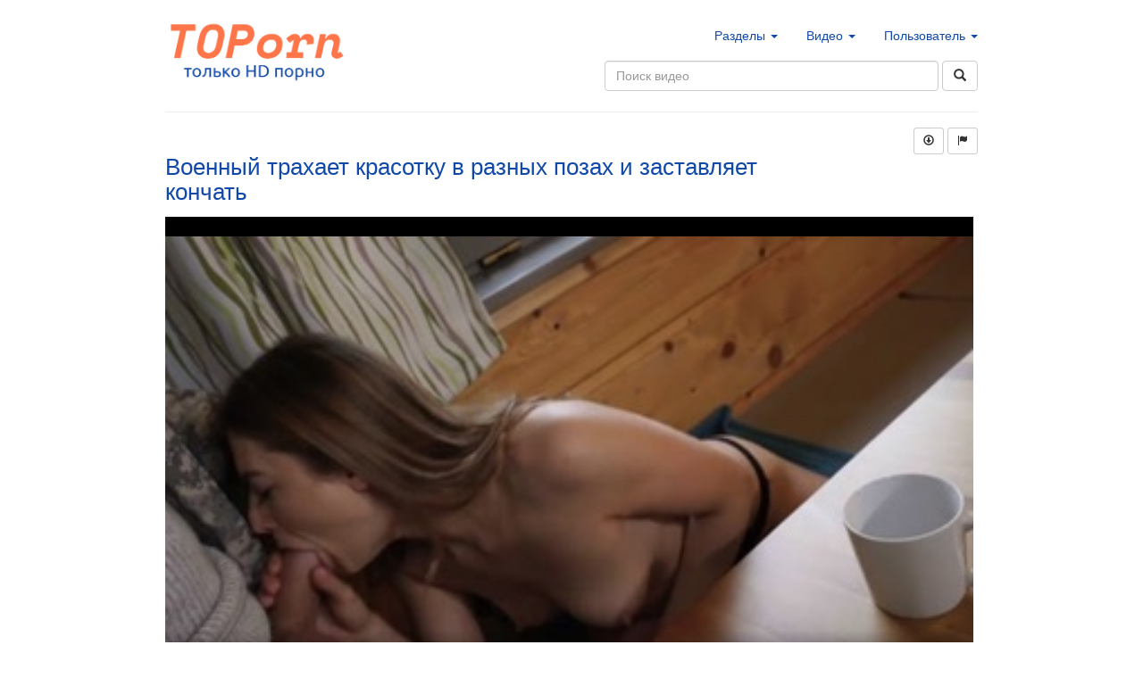

--- FILE ---
content_type: text/html; charset=utf-8
request_url: https://m.pornlomka.com/8462/
body_size: 10374
content:

<!doctype html>
<html prefix="og: http://ogp.me/ns#
              video: http://ogp.me/ns/video#
              ya: http://webmaster.yandex.ru/vocabularies/">
  <head>
    <title>Военный трахает красотку в разных позах и заставляет кончать</title>

    <meta name="yandex-verification" content="9a9122a8e7e5fb95" />
<meta name="yandex-verification" content="18dbb6e6cbfd8f5c" />
<meta name="yandex-verification" content="92706e4bfebe9109" />
<meta name="yandex-verification" content="03f015a58b38bee4" />
<meta name="google-site-verification" content="6Mv9k2TUmxOMrdIb_hqMXzqXx0xyZ6IotA_FkVdSa4s" />
<meta name="yandex-verification" content="10196dd3b838128b" />
<meta name="clckd" content="3c5f1da825ee44bd609bcd5c7d5795b1" />
<meta name="clickaine-site-verification" content="fc9220f7c14a35bc688430d5ec4199ec57e001b06f9c234aa3e49bb07fee93fcf28e9541021ebf14f8fd5cb621ce70c5e662a68d2ce915ffe123a4c9b25ec7c2">
<meta name="bm-site-verification" content="g5IJWXSxucfCZMPYtcNkix_Qh_IasYSBnTvUbe02" />

    <!-- Latest compiled and minified CSS -->
    <link rel="stylesheet" href="https://maxcdn.bootstrapcdn.com/bootstrap/3.3.5/css/bootstrap.min.css" integrity="sha512-dTfge/zgoMYpP7QbHy4gWMEGsbsdZeCXz7irItjcC3sPUFtf0kuFbDz/ixG7ArTxmDjLXDmezHubeNikyKGVyQ==" crossorigin="anonymous">		
      <meta name="viewport" content="width=device-width, initial-scale=1.0">
	<link href="/static/porno-lomka.com/img/icon-toporn.png?d=2" rel='shortcut icon'/>
	<script src="/static/porno-lomka.com/js/jquery-3.3.1.min.js"></script>
	
	<link rel="alternate" type="application/rss+xml"
	      href="https://toporn.video/rss/" title="Новое видео">
	  
	  <link href="/static/porno-lomka.com/css/main.css?8" rel="stylesheet" media="screen">

	    

    <link rel="canonical" href="https://m.pornlomka.com/8462/"/>
	
    <meta property="og:title" content="Военный трахает красотку в разных позах и заставляет кончать [женский оргазм, вагинал, кончила, кончает, минет]"/>
    <meta property="og:image" content="https://cdn2.toporn.pornvidcdn.top/20/05/06/8462-032.jpg"/>

    <meta property="og:url" content="https://toporn.video/8462/"/>
    <meta property="og:site_name" content="toporn.video: HD порно"/>
    <meta property="og:type" content="video.other"/>
    <meta content="application/x-shockwave-flash" name="og:video:type"/>
    <meta property="og:video" content="https://toporn.top/8462/?d=toporn" /> 

    <script type="text/javascript" src="//vk.com/js/api/openapi.js?93"></script>

    <script src="/static/porno-lomka.com/js/utils.js"></script>

    <meta name="description" content="Рекомендуем порно видео — &#x27;Военный трахает красотку в разных позах и заставляет кончать …&#x27; на m.pornlomka.com. Категории - Минет, Брюнетки, трахает, трах, ргазм  . HD качество записи. ️">
    <meta property="og:description" content="Рекомендуем порно видео — &#x27;Военный трахает красотку в разных позах и заставляет кончать …&#x27; на m.pornlomka.com. Категории - Минет, Брюнетки, трахает, трах, ргазм  . HD качество записи. ️">
    <meta property="ya:ovs:adult" content="true" />
    <meta property="ya:ovs:upload_date" content="2020-06-18T00:20:17.386653" />
    <meta property="video:duration" content="855" />
    <meta property="og:duration" content="855" />

	
		<meta property="ya:ovs:quality" content="HD" />
	

	<meta property="ya:ovs:likes" content="0"/>
	<meta property="ya:ovs:dislikes" content="0"/>
	<meta property="ya:ovs:views_total" content="125"/>
	

    <meta property="ya:ovs:allow_embed" content="true" />
    <meta property="ya:ovs:poster" content="https://cdn2.toporn.pornvidcdn.top/20/05/06/8462-032.jpg" />
    <meta property="ya:ovs:content_url" content="https://cdn2.toporn.pornvidcdn.top/20/05/06/8462.mp4" />
    <meta property="ya:ovs:content_url:public" content="true" />

    <meta property="ya:ovs:embed_url" content='https://toporn.top/8462/?d=toporn' />

	
		<meta property="video:tag" content="Брюнетки"/>
	
		<meta property="video:tag" content="Минет"/>
	

	<script type="application/ld+json">
		{
		"@context": "http://schema.org",
		"@type": "VideoObject",
		"name": "Военный трахает красотку в разных позах и заставляет кончать [женский оргазм, вагинал, кончила, кончает, минет]",
		"description": "None",
		"thumbnailUrl": "https://cdn2.toporn.pornvidcdn.top/20/05/06/8462-032.jpg",
		"uploadDate": "2020-06-18T00:20:17.386653",
		"duration": "PT14M15S",
		"contentUrl": "https://cdn2.toporn.pornvidcdn.top/20/05/06/8462.mp4",
		"embedUrl": "https://toporn.top/8462/?d=toporn",
		"interactionCount": "125"
		}
	</script>

	


  
	    
	    <script>
	      $(document).ready(function() {
	      $("#sub-related").load("/get_related_videos/8462/", function( response, status, xhr ) {
	      if ( status == "error" ) {
	      var msg = "Sorry but there was an error: ";
	      $( "#sub-related" ).html("Ошибка загрузки похожих видео");
	      }
	      });
	      
	      $('#description_more').click(function(){
	      $('#description_more').hide()
	      $('#video_description').css('height','auto');
	      });
	      $('#embed_btn').click(function(){
	      $('#embed_code').toggle()
	      });
	      });
	    </script>
	    
	    
	    
	    <script src="/static/porno-lomka.com/js/utils.js?v=3"></script>
	  </head>
	  <body>
	    <!--<h2>Подборка порно видео в HD качестве</h2>
<p>Всё больше пользователей рунета начинают смотреть порно видео с мобильного телефона.
Поэтому дизайн сайта отлично смотрится на любых устройствах(мобильных, десктопах, телевизорах) и любых браузерах(Crome, Яндекс.Браузер и др).</p>

<p>Контент сайта приятно удивит любого искушённого пользователя порно туба. Ведь смотреть HD порно приятно развернув видео на весь экран, при этом картинка будет всегда оставаться красивой и четкой.</p>

<p>Поддержка htttps может гарантировать, что все ваши персональные данные останутся в секрете.</p>

<p>Приятного просмотра!</p>

<p>Хотелось бы добавить, что все сцены является постановочными и сняты профессиональными порно актерами. Если ваш возраст не достиг 18 лет, вам строго настрого запрещено посещать данный сайт.</p>-->
	    <div class="container-narrow" id="content">
	      <div class="masthead row">
		<div class="pull-left col-sm-4 col-md-4">
		  <a class="brand" href="/"><img src="/static/porno-lomka.com/img/logo_toporn.png" width="200" alt="toporn.video"></a>
		</div>
		<div class="pull-right col-sm-8 col-md-8 pr0 col-xs-12">
		  <ul class="nav nav-pills pull-right">
		    <li class="dropdown" >
		      <a id="drop0" class="dropdown-toggle" data-toggle="dropdown" role="button" aria-haspopup="true" aria-expanded="false" href="#">Разделы <b class="caret"></b></a>
		      <ul id="menu0" class="dropdown-menu" aria-labelledby="drop0" role="menu">
			
			
			<li>
			  <a href="/cat/%D0%90%D0%B7%D0%B8%D0%B0%D1%82%D0%BA%D0%B8/"><div class="glyphicon glyphicon-tag"></div>&nbsp; Азиатки </a>
			</li>
			
			<li>
			  <a href="/cat/%D0%90%D0%BD%D0%B0%D0%BB/"><div class="glyphicon glyphicon-tag"></div>&nbsp; Анал </a>
			</li>
			
			<li>
			  <a href="/cat/%D0%91%D0%B4%D1%81%D0%BC/"><div class="glyphicon glyphicon-tag"></div>&nbsp; Бдсм </a>
			</li>
			
			<li>
			  <a href="/cat/%D0%91%D0%BB%D0%BE%D0%BD%D0%B4%D0%B8%D0%BD%D0%BA%D0%B8/"><div class="glyphicon glyphicon-tag"></div>&nbsp; Блондинки </a>
			</li>
			
			<li>
			  <a href="/cat/%D0%91%D0%BE%D0%BB%D1%8C%D1%88%D0%B0%D1%8F%20%D0%96%D0%BE%D0%BF%D0%B0/"><div class="glyphicon glyphicon-tag"></div>&nbsp; Большая Жопа </a>
			</li>
			
			<li>
			  <a href="/cat/%D0%91%D0%BE%D0%BB%D1%8C%D1%88%D0%B8%D0%B5%20%D0%A1%D0%B8%D1%81%D1%8C%D0%BA%D0%B8/"><div class="glyphicon glyphicon-tag"></div>&nbsp; Большие Сиськи </a>
			</li>
			
			<li>
			  <a href="/cat/%D0%91%D0%BE%D0%BB%D1%8C%D1%88%D0%BE%D0%B9%20%D0%A7%D0%BB%D0%B5%D0%BD/"><div class="glyphicon glyphicon-tag"></div>&nbsp; Большой Член </a>
			</li>
			
			<li>
			  <a href="/cat/%D0%91%D1%80%D1%8E%D0%BD%D0%B5%D1%82%D0%BA%D0%B8/"><div class="glyphicon glyphicon-tag"></div>&nbsp; Брюнетки </a>
			</li>
			
			<li>
			  <a href="/cat/%D0%92%20%D0%A7%D1%83%D0%BB%D0%BA%D0%B0%D1%85/"><div class="glyphicon glyphicon-tag"></div>&nbsp; В Чулках </a>
			</li>
			
			<li>
			  <a href="/cat/%D0%92%D0%B5%D0%B1%D0%BA%D0%B0%D0%BC%D0%B5%D1%80%D1%8B/"><div class="glyphicon glyphicon-tag"></div>&nbsp; Вебкамеры </a>
			</li>
			
			<li>
			  <a href="/cat/%D0%93%D1%80%D1%83%D0%BF%D0%BF%D0%BE%D0%B2%D1%83%D1%85%D0%B0/"><div class="glyphicon glyphicon-tag"></div>&nbsp; Групповуха </a>
			</li>
			
			<li>
			  <a href="/cat/%D0%94%D0%BE%D0%BC%D0%B0%D1%88%D0%BD%D0%B5%D0%B5/"><div class="glyphicon glyphicon-tag"></div>&nbsp; Домашнее </a>
			</li>
			
			<li>
			  <a href="/cat/%D0%96%D0%B6%D0%BC/"><div class="glyphicon glyphicon-tag"></div>&nbsp; Жжм </a>
			</li>
			
			<li>
			  <a href="/cat/%D0%96%D0%BE%D0%BF%D0%B0/"><div class="glyphicon glyphicon-tag"></div>&nbsp; Жопа </a>
			</li>
			
			<li>
			  <a href="/cat/%D0%97%D1%80%D0%B5%D0%BB%D1%8B%D0%B5/"><div class="glyphicon glyphicon-tag"></div>&nbsp; Зрелые </a>
			</li>
			
			<li>
			  <a href="/cat/%D0%9A%D0%BE%D0%BD%D1%87%D0%B8%D0%BB%D0%B8%20%D0%92%D0%BD%D1%83%D1%82%D1%80%D1%8C/"><div class="glyphicon glyphicon-tag"></div>&nbsp; Кончили Внутрь </a>
			</li>
			
			<li>
			  <a href="/cat/%D0%9A%D1%80%D0%B0%D1%81%D0%BE%D1%82%D0%BA%D0%B8/"><div class="glyphicon glyphicon-tag"></div>&nbsp; Красотки </a>
			</li>
			
			<li>
			  <a href="/cat/%D0%9A%D1%80%D1%83%D0%BF%D0%BD%D1%8B%D0%BC%20%D0%9F%D0%BB%D0%B0%D0%BD%D0%BE%D0%BC/"><div class="glyphicon glyphicon-tag"></div>&nbsp; Крупным Планом </a>
			</li>
			
			<li>
			  <a href="/cat/%D0%9B%D0%B0%D1%82%D0%B8%D0%BD%D0%BA%D0%B8/"><div class="glyphicon glyphicon-tag"></div>&nbsp; Латинки </a>
			</li>
			
			<li>
			  <a href="/cat/%D0%9B%D0%B5%D1%81%D0%B1%D0%B8%D1%8F%D0%BD%D0%BA%D0%B8/"><div class="glyphicon glyphicon-tag"></div>&nbsp; Лесбиянки </a>
			</li>
			
			<li>
			  <a href="/cat/%D0%9B%D1%8E%D0%B1%D0%B8%D1%82%D0%B5%D0%BB%D1%8C%D1%81%D0%BA%D0%BE%D0%B5/"><div class="glyphicon glyphicon-tag"></div>&nbsp; Любительское </a>
			</li>
			
			<li>
			  <a href="/cat/%D0%9C%D0%B0%D0%BC%D0%BA%D0%B8/"><div class="glyphicon glyphicon-tag"></div>&nbsp; Мамки </a>
			</li>
			
			<li>
			  <a href="/cat/%D0%9C%D0%B0%D1%81%D1%82%D1%83%D1%80%D0%B1%D0%B0%D1%86%D0%B8%D1%8F/"><div class="glyphicon glyphicon-tag"></div>&nbsp; Мастурбация </a>
			</li>
			
			<li>
			  <a href="/cat/%D0%9C%D0%B5%D0%B6%D1%80%D0%B0%D1%81%D1%81%D0%BE%D0%B2%D1%8B%D0%B9/"><div class="glyphicon glyphicon-tag"></div>&nbsp; Межрассовый </a>
			</li>
			
			<li>
			  <a href="/cat/%D0%9C%D0%B8%D0%BD%D0%B5%D1%82/"><div class="glyphicon glyphicon-tag"></div>&nbsp; Минет </a>
			</li>
			
			<li>
			  <a href="/cat/%D0%9C%D0%BE%D0%BB%D0%BE%D0%B4%D0%B5%D0%B6%D1%8C%20(18+)/"><div class="glyphicon glyphicon-tag"></div>&nbsp; Молодежь (18+) </a>
			</li>
			
			<li>
			  <a href="/cat/%D0%9D%D0%B0%20%D0%9F%D1%80%D0%B8%D1%80%D0%BE%D0%B4%D0%B5/"><div class="glyphicon glyphicon-tag"></div>&nbsp; На Природе </a>
			</li>
			
			<li>
			  <a href="/cat/%D0%9D%D0%B0%D0%B5%D0%B7%D0%B4%D0%BD%D0%B8%D1%86%D0%B0/"><div class="glyphicon glyphicon-tag"></div>&nbsp; Наездница </a>
			</li>
			
			<li>
			  <a href="/cat/%D0%9E%D1%82%20%D0%9F%D0%B5%D1%80%D0%B2%D0%BE%D0%B3%D0%BE%20%D0%9B%D0%B8%D1%86%D0%B0/"><div class="glyphicon glyphicon-tag"></div>&nbsp; От Первого Лица </a>
			</li>
			
			<li>
			  <a href="/cat/%D0%A0%D0%B0%D0%BA%D0%BE%D0%BC/"><div class="glyphicon glyphicon-tag"></div>&nbsp; Раком </a>
			</li>
			
			<li>
			  <a href="/cat/%D0%A0%D1%8B%D0%B6%D0%B8%D0%B5/"><div class="glyphicon glyphicon-tag"></div>&nbsp; Рыжие </a>
			</li>
			
			<li>
			  <a href="/cat/%D0%A1%D0%B5%D0%BA%D1%81%20%D0%92%D1%82%D1%80%D0%BE%D0%B5%D0%BC/"><div class="glyphicon glyphicon-tag"></div>&nbsp; Секс Втроем </a>
			</li>
			
			<li>
			  <a href="/cat/%D0%A1%D0%BE%D0%BB%D0%BE/"><div class="glyphicon glyphicon-tag"></div>&nbsp; Соло </a>
			</li>
			
			<li>
			  <a href="/cat/%D0%A1%D0%BF%D0%B5%D1%80%D0%BC%D0%B0%20%D0%9D%D0%B0%20%D0%9B%D0%B8%D1%86%D0%B5/"><div class="glyphicon glyphicon-tag"></div>&nbsp; Сперма На Лице </a>
			</li>
			
			<li>
			  <a href="/cat/%D0%A2%D0%BE%D0%BB%D1%81%D1%82%D1%83%D1%88%D0%BA%D0%B8/"><div class="glyphicon glyphicon-tag"></div>&nbsp; Толстушки </a>
			</li>
			
			<li>
			  <a href="/cat/%D0%A5%D1%83%D0%B4%D1%8B%D0%B5/"><div class="glyphicon glyphicon-tag"></div>&nbsp; Худые </a>
			</li>
			
			<li>
			  <a href="/cat/%D0%A7%D0%B5%D1%80%D0%BD%D1%8B%D0%B5/"><div class="glyphicon glyphicon-tag"></div>&nbsp; Черные </a>
			</li>
			
			<li role="presentation" class="divider"></li>

			<li>
			  <a href="/categories/"><div class="glyphicon glyphicon-tag"></div>&nbsp; Все разделы </a>
			</li>

		      </ul>
		    </li>

		    <li class="dropdown">
		      <a data-toggle="dropdown" href="#">Видео <b class="caret"></b></a>
		      <ul id="menu1" class="dropdown-menu" aria-labelledby="drop1" role="menu">
			<li class="" role="presentation">
			  <a href="/best/"><div class="glyphicon glyphicon-star"></div>&nbsp; Лучшие </a>
			</li>
			<li class="" role="presentation">
			  <a href="/new/"><div class="glyphicon glyphicon-fire"></div>&nbsp; Новые </a>
			</li>



			<li role="presentation" class="divider"></li>
			

		      </ul>
		    </li>
		    <li class="dropdown">
		      <a data-toggle="dropdown" href="#">Пользователь <b class="caret"></b></a>
		      <ul id="menu2" class="dropdown-menu" aria-labelledby="drop2" role="menu">
			
			<li role="presentation">
			  <a href="/user/login/"><div class="glyphicon glyphicon-log-in pull-left"></div>&nbsp; Вход </a>
			</li>
			
		      </ul>
		    </li>
		  </ul>
		</div>
		<div class="pull-right col-sm-6 col-md-6 pr0 col-xs-11">
		  <form class="navbar-form pull-right" action="/search/">
		    <input class="search-query form-control" placeholder="Поиск видео" name="q" type="text" >
		      <button type="submit" class="btn btn-default">
<span class="glyphicon glyphicon-search"></span>
</button>

</form>
</div>
</div>
<hr>
  <div class="jumbotron1">
    

    
		



	<link rel="stylesheet" type="text/css" href="/static/porno-lomka.com/css/video-js.min.css">
	<link rel="stylesheet" type="text/css" href="/static/porno-lomka.com/css/video.css?2">
	<link rel="stylesheet" type="text/css" href="/static/porno-lomka.com/css/videojs.thumbnails.css?9">

	<script src="/static/porno-lomka.com/js/jquery.form.min.js"></script>
	<script src="/static/porno-lomka.com/js/utils.js?13"></script>

	<script>
	 $(document).ready(function() {


		 var options = {
			 url:'/user/add/playlist/',
			 type:'post',
			 dataType: 'json',
			 success: showResponse
		 }
		 
		 $("#add_playlist").ajaxForm(options);
		 
		 function fill_playlist(){
			 $('#add-list-inner').html('');
			 $('#result').show();
			 $.get('/user/get/playlists/?is_js=1', function(data) {
				 $.each(data, function(k, v){
					 $('#add-list-inner').append("<span id='pl-8462-"+v[0]+"'><div class='playlist-item' onclick='add_video("+v[0]+");'>"+v[1]+" ("+v[2]+")</div></span>"); 
				 });

			 });
		 }  
		 
		 function showResponse(responseText, statusText, xhr, $form)  {
			 if (responseText['error'] == 0){
				 $('#result').html('Плейлист сохранен.');  
				 $('#result').removeClass('alert-danger');
				 $('#result').addClass('alert-success');
				 fill_playlist();
			 } else {
				 $('#result').addClass('alert-danger');
				 $('#result').removeClass('alert-success');
				 $('#result').html('Ошибка: ' + responseText['error']);  
			 }
		 }

		 var playlist_opened = false;
		 $("#flag").click(function() {
			 $('#report').toggle();
			 
		 });

		 $('#add-playlist').click(function(){
			 $('#add-list').toggle();
			 $('#b-plus').toggle();
			 $('#b-minus').toggle();
			 if ($('#add-list-inner').html() == ''){
				 fill_playlist();
			 }
		 });

		 function vote(v){
			 $('#rate-value').html('<img src="/static/porno-lomka.com/images/progress_bar.gif" width="40px" />');
			 $.get('/user/actions/vote/8462/?v='+v, function(data) {
				 if (data['success'] == 1) {
					 $('#rate-value').html(data['result']);
				 } else {
					 $('#rate-value').html('Ошибка: ' + data['error']);
				 }
			 });
		 }
		 $('#vote-up').click(function(){
			 vote(1);
		 });
		 $('#vote-down').click(function(){
			 vote(0);
		 });

		 $('#download_b').click(function(){
			 
			 alert('Для скачивания видео необходимо зарегистрироваться.');

			 
		 });

		 $('.report').click(function(){
			 $.get('/user/actions/report/8462/', function(data) {
				 if (data['error'] != 0) {
					 $('#report').addClass('alert-danger');
					 $('#report').removeClass('alert-success');
					 $('#report').html('Ошибка: ' + data['error']);  
				 } else {

					 $('#report').addClass('alert-success');
					 $('#report').removeClass('alert-danger');
					 $('#report').html('Спасибо за сообщение!');
				 }
				 setTimeout(function() {
					 $("#report").hide();
				 }, 3500);
				 
			 });
		 });

		 
	 });

	 function remove_video(pl){
		 $.get('/user/remove/video/8462/?pl='+pl+'', function(data) {
			 if (data['error'] != 0) {
				 $('#result').addClass('alert-danger');
				 $('#result').removeClass('alert-success');
				 $('#result').html('Ошибка: ' + data['error']);  
			 } else {
				 $('#pl-8462-'+pl).html("<div class='playlist-item' onclick='add_video("+pl+");'> "+data['name']+" ("+data['count']+")</div>");
				 $('#result').addClass('alert-success');
				 $('#result').removeClass('alert-danger');
				 $('#result').html('Удалено.');
			 }
			 $('#result').show();
			 setTimeout(function() {
				 $("#result").hide();
			 }, 3000);

		 });
	 }
	 function add_video(pl){
		 $.get('/user/add/video/8462/?pl='+pl+'', function(data) {
			 if (data['error'] != 0) {
				 $('#result').addClass('alert-danger');
				 $('#result').removeClass('alert-success');
				 $('#result').html('Ошибка: ' + data['error']);  
				 $('#pl-8462-'+pl).html("<div class='playlist-item green' onclick='remove_video("+pl+");'> "+data['name']+" ✓ ("+data['count']+")</div>");
			 } else {
				 $('#pl-8462-'+pl).html("<div class='playlist-item green' onclick='remove_video("+pl+");'> "+data['name']+" ✓ ("+data['count']+")</div>");
				 $('#result').addClass('alert-success');
				 $('#result').removeClass('alert-danger');
				 $('#result').html('Добавлено.');
			 }
			 $('#result').show();
			 setTimeout(function() {
				 $("#result").hide();
			 }, 3000);

		 });
	 }
	</script>

	<div class="pull-right col-sm-3 col-xs-12" id="resize-buttons">
		<button title="Скачать видео" type="button" class="btn btn-default btn-sm myaction" id="download_b">
			<span class="glyphicon glyphicon-download"></span>
		</button>
		<div id="download_div" style="display:none;">
			
		</div>

		<button title="Отметить" type="button" class="btn btn-default btn-sm myaction" id="flag">
			<span class="glyphicon glyphicon-flag"></span>
		</button>
		<div id="report" style="display:none;">

			<div style="width:100%; font-size:16px; padding-top:20px;">Пожаловаться на видео:</div> <br />
			<button type="button" class="btn btn-default btn-sm report">
				Не порно
			</button>
			<button type="button" class="btn btn-default btn-sm report">
				Жесть
			</button>
			<button type="button" class="btn btn-default btn-sm report">
				Геи
			</button>
			<div style="text-align:right; width:100%; padding-top:20px;">
				<button type="button" class="btn btn-xs" onclick="$('#report').hide();"> 
					<span class="glyphicon glyphicon-remove"></span>
				</button>
			</div>

		</div>
	</div>

	<div clas="col-sm-12" itemscope itemtype="http://schema.org/VideoObject">
		<div class="col-sm-12 col-sm-12 video-title">
			<a itemprop="url" href="https://m.pornlomka.com/8462/"><h1 itemprop="name">Военный трахает красотку в разных позах и заставляет кончать</h1></a>
		</div>
		<meta itemprop="duration" content="PT14M15S">
		<meta itemprop="isFamilyFriendly" content="false">
		<link itemprop="embedUrl" href="https://toporn.top/8462/?d=toporn">
		<span itemprop="uploadDate" style="display:none;">2020-06-18T00:20:17.386653</span>
		
		<div class="lead pull-left" id="video">
			<div class="lead pull-left" id="video_container" style="position:relative;"> 

				<video  class="video-js vjs-default-skin" data-setup="{}" id="player_a" poster="https://cdn2.toporn.pornvidcdn.top/20/05/06/8462-032.jpg" title="Военный трахает красотку в разных позах и заставляет кончать [женский оргазм, вагинал, кончила, кончает, минет]" width="100%" height="100%" controls preload="none">
					<source src="https://cdn2.toporn.pornvidcdn.top/20/05/06/8462.mp4" type="video/mp4" />
				</video>

				<span itemprop="thumbnail" itemscope itemtype="http://schema.org/ImageObject" style="display:none;"> 
					<img itemprop="contentUrl" src="https://cdn2.toporn.pornvidcdn.top/20/05/06/8462-032.jpg">
					<meta itemprop="width" content="320">
					<meta itemprop="height" content="240">
				</span>
			</div>
			<div class="pull-left w100" id="video_info">
				<div class="pull-left video_info_sub col-sm-2 col-md-2" style="width: 200px;">
					Просмотров <b>125</b><br> 
					Добавлено: <b>5 лет назад</b>

				</div>
				<div class="pull-left video_info_sub col-sm-3 col-md-3 text-center hidden-sm">
					<span id="embed_btn" class="btn pull-right btn-default btn-xs">Встроить видео</span>
				</div>

				<div class="pull-right col-sm-4 col-md-4 like_links" title="Рейтинг">

					<button title="Возбуждет" type="button" class="btn btn-default btn-sm myaction" id="vote-up">
						<span class="glyphicon glyphicon-thumbs-up"></span>
					</button>
					<span id="rate-value" title="Из 0 голосов">0</span>%
					<button title="Не возбуждает" type="button" class="btn btn-default btn-sm myaction" id="vote-down">
						<span class="glyphicon glyphicon-thumbs-down"></span>
					</button>

				</div>
			</div>

			<div class="pull-left w100">
				<div class="pull-left well" id="embed_code">
					Добавьте следующий код на свою страницу, чтобы встроить это видео: <br>
					&lt;iframe src="https://toporn.top/8462/?d=toporn" width="650" height="405" frameborder="0"&gt;&lt;/iframe&gt; 
					&lt;br /&gt; <br> &lt;a href="https://toporn.video//8462/"&gt;Военный трахает красотку в разных позах и заставляет кончать [женский оргазм, вагинал, кончила, кончает, минет]&lt;/a&gt;
				</div>
			</div>

			<div itemprop="description" class="pull-left w100" id="video_description" "style="height:auto;">
				<p>None</p>

				

				<div class="pull-left w100" >
					<p>
						<b>Категории:</b>
						
							<a href="/cat/%D0%91%D1%80%D1%8E%D0%BD%D0%B5%D1%82%D0%BA%D0%B8/">Брюнетки</a>, 
						
							<a href="/cat/%D0%9C%D0%B8%D0%BD%D0%B5%D1%82/">Минет</a>
						
					</p>

					<p> 
						<b>Тэги:</b>
						
							<a href="/search/?q=трахает">трахает</a>, 
						
							<a href="/search/?q=трах">трах</a>, 
						
							<a href="/search/?q=ргазм">ргазм</a>, 
						
							<a href="/search/?q=позах">позах</a>, 
						
							<a href="/search/?q=оргазм">оргазм</a>, 
						
							<a href="/search/?q=минет">минет</a>, 
						
							<a href="/search/?q=мине">мине</a>, 
						
							<a href="/search/?q=кончила">кончила</a>, 
						
							<a href="/search/?q=кончил">кончил</a>, 
						
							<a href="/search/?q=кончает">кончает</a>, 
						
							<a href="/search/?q=конча">конча</a>, 
						
							<a href="/search/?q=женский оргазм">женский оргазм</a>, 
						
							<a href="/search/?q=в разных позах">в разных позах</a>, 
						
							<a href="/search/?q=Оргазм">Оргазм</a>, 
						
							<a href="/search/?q=Минет">Минет</a>
						

					</p>
				</div>

			</div>
			
			
		
		<div id="preloader">
</div>
    <script>
    function video_init(){ //ads=false){
        console.log('VIDEO INIT!!!');
        options = {
            controlBar: {
                children: [
                    'playToggle',
                    'volumePanel',
                    'progressControl',
                    //'qualitySelector',
                    'fullscreenToggle',
                ],
            },
            language: 'ru',
            liveui: false
        }
         
        var Vplayer = videojs('player_a', options);
        
        
        
        
        

        if (detectmob() == false){
    //console.log('Desktop');
    // images preloader, for faster thumbs appearing
    $("img.preload-img").removeAttr("src");

    $.ajax({
	url:'/services/get-video-images/8462',
	cache:true,
	method:"GET",
	dataType: "json"
    })
	.done(function( data ) {
	    var loaded_images = data;
	    var vp_options = {};

	    for (i in data.images){
		im =  data.images[i];
		// var img = document.createElement("img");
		// img.height = 1;
		// img.width = 1;
		// if (im['is_thumb'] == true){
		//     img.src = 'https://cdn2.toporn.pornvidcdn.top/' + im['screenshot'] +'-thumb.webp';
		// } else {
		//     img.src = 'https://cdn2.toporn.pornvidcdn.top/' + im['screenshot'];
		// }
		// var src = document.getElementById("preloader");
		// src.appendChild(img);

		t = (im['order'] - 1) * 5;
		if (im['is_thumb'] == true){
		    s_url = 'https://cdn2.toporn.pornvidcdn.top/' + im['screenshot'] +'-thumb.jpg';
		} else {
		    s_url = 'https://cdn2.toporn.pornvidcdn.top/' + im['screenshot'];
		}
		vp_options[t] = {src:s_url, width:'120px'};

	    }
	    var time_markers = {};
	    
	    console.log(time_markers);
	    Vplayer.thumbnails(vp_options, time_markers);

	})
	.fail(function(jq, status) {
	    console.log( "ajax error" +status );
	    console.log(jq);
	});
}



Vplayer.on("ready", function() {
    var vol = egetCookie("player-volume");
    var muted = egetCookie("player-muted");
    if (vol){
	Vplayer.volume(vol);
    }
    if (muted == 'true'){
	Vplayer.muted(true);
    } else {
	Vplayer.muted(false);
    }
    
    
    const urlParams = new URLSearchParams(location.search);
    for (const [key, value] of urlParams) {
	if (key == 'start'){
	    Vplayer.currentTime(value); // set marker time
	}
    }
    

});

Vplayer.on("volumechange", function() {
    esetCookie('player-volume', Vplayer.volume(), 24);
    if (Vplayer.muted()){
	esetCookie('player-muted', true, 24);
    } else {
	esetCookie('player-muted', false, 24);
    }
});

var last_pos  = Vplayer.currentTime();
function send_pos_info(){
    var pos = Math.round(Vplayer.currentTime());
    if (pos != last_pos){
	$.get('/services/update-pos/8462/?pos=' + pos);
    }
    last_pos = pos; // cache last player position
}
setInterval(send_pos_info, 10000);







        Vplayer.on("error", function() {
	    var er = Vplayer.error();
	    var cl_id = egetCookie("s_cl_id");
	    if (!cl_id){
	        var cl_id = rand(10000000000);
	        esetCookie("s_cl_id", cl_id, 24000);
	    }

	    //$.get('https://m.pornlomka.comstat-service/player-event/8462/'+cl_id+'/'+er.code+'|'+er.message);
        });
        var playing = 0;
        Vplayer.on("play", function(){
           if (playing == 0) {
              $.get('/services/update-views/8462', function(data) {});
           }
           playing = playing + 1;
        });
        window.Vplayer = Vplayer;
        
        
        
        
    }

</script>



</div>


    

    <div id="related">
		<div id="sub-related">
			<img src="/static/porno-lomka.com/images/progress_bar.gif" alt="Loading..."/>
		</div>
    </div>

	
	<div class="w100 pull-left">
		<!-- baner description not found -->
	</div>



    <div class="pull-left">
    </div>
	<!-- baner embed not found -->

	


  </div>

  
    <div class="top-videos-wrapper">
		<h4>Новые:</h4>

		<div class="top-videos">
			
				
<div id="video-12126" class="well well-very-small video_item " data-entered="0">
	<div class="video_item">
		<div style="" class="video-sub-item" >
			<a href="/12126/">
				<img id="scr-12126" class="media-object screenshot" src="https://cdn2.toporn.pornvidcdn.top/26/01/21/12126.jpg" />
				
			</a>
		</div>
		<div class="video_description">
			

			<a href="/12126/">Кончил в неё в эту ночь — в 2026 я отцом стать не прочь 🎊</a>
		</div>
		<div class="video_info">
			<span><b>6</b> просмотров</span><span style="float:right;">13:42 &nbsp;&nbsp;</span>
			<br />Добавлено: 1 день назад 

			<div style="font-weight:bold" class="admin-panel" title="Рейтинг видео - 0"><i class="glyphicon glyphicon-thumbs-up"></i> 0%</div>

		</div>
	</div>
</div>


			
				
<div id="video-12124" class="well well-very-small video_item " data-entered="0">
	<div class="video_item">
		<div style="" class="video-sub-item" >
			<a href="/12124/">
				<img id="scr-12124" class="media-object screenshot" src="https://cdn2.toporn.pornvidcdn.top/26/01/21/12124.jpg" />
				
			</a>
		</div>
		<div class="video_description">
			

			<a href="/12124/">Он выдрочил сквирт из моего тела 🥵 Это то</a>
		</div>
		<div class="video_info">
			<span><b>4</b> просмотров</span><span style="float:right;">12:20 &nbsp;&nbsp;</span>
			<br />Добавлено: 19 часов назад 

			<div style="font-weight:bold" class="admin-panel" title="Рейтинг видео - 0"><i class="glyphicon glyphicon-thumbs-up"></i> 0%</div>

		</div>
	</div>
</div>


			
				
<div id="video-12121" class="well well-very-small video_item " data-entered="0">
	<div class="video_item">
		<div style="" class="video-sub-item" >
			<a href="/12121/">
				<img id="scr-12121" class="media-object screenshot" src="https://cdn2.toporn.pornvidcdn.top/26/01/21/12121.jpg" />
				
			</a>
		</div>
		<div class="video_description">
			

			<a href="/12121/">Взял и в мачеху накончал — ну а что</a>
		</div>
		<div class="video_info">
			<span><b>4</b> просмотров</span><span style="float:right;">26:09 &nbsp;&nbsp;</span>
			<br />Добавлено: 22 часа назад 

			<div style="font-weight:bold" class="admin-panel" title="Рейтинг видео - 0"><i class="glyphicon glyphicon-thumbs-up"></i> 0%</div>

		</div>
	</div>
</div>


			
				
<div id="video-12118" class="well well-very-small video_item " data-entered="0">
	<div class="video_item">
		<div style="" class="video-sub-item" >
			<a href="/12118/">
				<img id="scr-12118" class="media-object screenshot" src="https://cdn2.toporn.pornvidcdn.top/26/01/21/12118.jpg" />
				
			</a>
		</div>
		<div class="video_description">
			

			<a href="/12118/">Что же дать брату взамен</a>
		</div>
		<div class="video_info">
			<span><b>4</b> просмотров</span><span style="float:right;">09:31 &nbsp;&nbsp;</span>
			<br />Добавлено: 1 день назад 

			<div style="font-weight:bold" class="admin-panel" title="Рейтинг видео - 0"><i class="glyphicon glyphicon-thumbs-up"></i> 0%</div>

		</div>
	</div>
</div>


			
				
<div id="video-12115" class="well well-very-small video_item " data-entered="0">
	<div class="video_item">
		<div style="" class="video-sub-item" >
			<a href="/12115/">
				<img id="scr-12115" class="media-object screenshot" src="https://cdn2.toporn.pornvidcdn.top/26/01/21/12115.jpg" />
				
			</a>
		</div>
		<div class="video_description">
			

			<a href="/12115/">Приготовься, сейчас будет шантаж❗️Чего ждёшь, трахай меня, папаша</a>
		</div>
		<div class="video_info">
			<span><b>5</b> просмотров</span><span style="float:right;">26:53 &nbsp;&nbsp;</span>
			<br />Добавлено: 15 часов назад 

			<div style="font-weight:bold" class="admin-panel" title="Рейтинг видео - 0"><i class="glyphicon glyphicon-thumbs-up"></i> 0%</div>

		</div>
	</div>
</div>


			
				
<div id="video-12114" class="well well-very-small video_item " data-entered="0">
	<div class="video_item">
		<div style="" class="video-sub-item" >
			<a href="/12114/">
				<img id="scr-12114" class="media-object screenshot" src="https://cdn2.toporn.pornvidcdn.top/26/01/21/12114.jpg" />
				
			</a>
		</div>
		<div class="video_description">
			

			<a href="/12114/">Как в такую сисястую соседку не накончать</a>
		</div>
		<div class="video_info">
			<span><b>4</b> просмотров</span><span style="float:right;">14:43 &nbsp;&nbsp;</span>
			<br />Добавлено: 1 день назад 

			<div style="font-weight:bold" class="admin-panel" title="Рейтинг видео - 0"><i class="glyphicon glyphicon-thumbs-up"></i> 0%</div>

		</div>
	</div>
</div>


			
				
<div id="video-12093" class="well well-very-small video_item " data-entered="0">
	<div class="video_item">
		<div style="" class="video-sub-item" >
			<a href="/12093/">
				<img id="scr-12093" class="media-object screenshot" src="https://cdn2.toporn.pornvidcdn.top/26/01/20/12093.jpg" />
				
			</a>
		</div>
		<div class="video_description">
			

			<a href="/12093/">Их ТРОЕ, а член у меня один — и всё</a>
		</div>
		<div class="video_info">
			<span><b>13</b> просмотров</span><span style="float:right;">23:05 &nbsp;&nbsp;</span>
			<br />Добавлено: 2 дня назад 

			<div style="font-weight:bold" class="admin-panel" title="Рейтинг видео - 0"><i class="glyphicon glyphicon-thumbs-up"></i> 0%</div>

		</div>
	</div>
</div>


			
				
<div id="video-12092" class="well well-very-small video_item " data-entered="0">
	<div class="video_item">
		<div style="" class="video-sub-item" >
			<a href="/12092/">
				<img id="scr-12092" class="media-object screenshot" src="https://cdn2.toporn.pornvidcdn.top/26/01/20/12092.jpg" />
				
			</a>
		</div>
		<div class="video_description">
			

			<a href="/12092/">У неё есть муж, но хочет она меня — ещё и умоляет в неё накончать</a>
		</div>
		<div class="video_info">
			<span><b>61</b> просмотров</span><span style="float:right;">16:28 &nbsp;&nbsp;</span>
			<br />Добавлено: 6 дней назад 

			<div style="font-weight:bold" class="admin-panel" title="Рейтинг видео - 0"><i class="glyphicon glyphicon-thumbs-up"></i> 0%</div>

		</div>
	</div>
</div>


			
				
<div id="video-12090" class="well well-very-small video_item " data-entered="0">
	<div class="video_item">
		<div style="" class="video-sub-item" >
			<a href="/12090/">
				<img id="scr-12090" class="media-object screenshot" src="https://cdn2.toporn.pornvidcdn.top/26/01/20/12090.jpg" />
				
			</a>
		</div>
		<div class="video_description">
			

			<a href="/12090/">Вот это они попали 🤯 Щупальца их трахнули и спермой накачали</a>
		</div>
		<div class="video_info">
			<span><b>39</b> просмотров</span><span style="float:right;">18:02 &nbsp;&nbsp;</span>
			<br />Добавлено: 6 дней назад 

			<div style="font-weight:bold" class="admin-panel" title="Рейтинг видео - 0"><i class="glyphicon glyphicon-thumbs-up"></i> 0%</div>

		</div>
	</div>
</div>


			
				
<div id="video-12088" class="well well-very-small video_item " data-entered="0">
	<div class="video_item">
		<div style="" class="video-sub-item" >
			<a href="/12088/">
				<img id="scr-12088" class="media-object screenshot" src="https://cdn2.toporn.pornvidcdn.top/26/01/20/12088.jpg" />
				
			</a>
		</div>
		<div class="video_description">
			

			<a href="/12088/">Трахнемся, чтоб не потерять сноровку 😏 Пока муж в командировке</a>
		</div>
		<div class="video_info">
			<span><b>49</b> просмотров</span><span style="float:right;">24:21 &nbsp;&nbsp;</span>
			<br />Добавлено: 6 дней назад 

			<div style="font-weight:bold" class="admin-panel" title="Рейтинг видео - 0"><i class="glyphicon glyphicon-thumbs-up"></i> 0%</div>

		</div>
	</div>
</div>


			
				
<div id="video-12087" class="well well-very-small video_item " data-entered="0">
	<div class="video_item">
		<div style="" class="video-sub-item" >
			<a href="/12087/">
				<img id="scr-12087" class="media-object screenshot" src="https://cdn2.toporn.pornvidcdn.top/26/01/20/12087.jpg" />
				
			</a>
		</div>
		<div class="video_description">
			

			<a href="/12087/">Я любимому даю с утра ⛅️ Мне главное</a>
		</div>
		<div class="video_info">
			<span><b>10</b> просмотров</span><span style="float:right;">17:11 &nbsp;&nbsp;</span>
			<br />Добавлено: 2 дня назад 

			<div style="font-weight:bold" class="admin-panel" title="Рейтинг видео - 0"><i class="glyphicon glyphicon-thumbs-up"></i> 0%</div>

		</div>
	</div>
</div>


			
				
<div id="video-12086" class="well well-very-small video_item " data-entered="0">
	<div class="video_item">
		<div style="" class="video-sub-item" >
			<a href="/12086/">
				<img id="scr-12086" class="media-object screenshot" src="https://cdn2.toporn.pornvidcdn.top/26/01/20/12086.jpg" />
				
			</a>
		</div>
		<div class="video_description">
			

			<a href="/12086/">Денег нет, поэтому отсосу и встану раком — это не измена, а оплата</a>
		</div>
		<div class="video_info">
			<span><b>10</b> просмотров</span><span style="float:right;">13:50 &nbsp;&nbsp;</span>
			<br />Добавлено: 1 день назад 

			<div style="font-weight:bold" class="admin-panel" title="Рейтинг видео - 0"><i class="glyphicon glyphicon-thumbs-up"></i> 0%</div>

		</div>
	</div>
</div>


			
	</div>
    </div>

  
  <div class="footer text-muted">

    <div class="col-sm-12">
      <!-- Yandex.Metrika informer --> <a href="https://metrika.yandex.ru/stat/?id=46561137&amp;from=informer" target="_blank" rel="nofollow"><img src="https://informer.yandex.ru/informer/46561137/3_0_E74C3CFF_E74C3CFF_1_pageviews" style="width:88px; height:31px; border:0;" alt="Яндекс.Метрика" title="Яндекс.Метрика: данные за сегодня (просмотры, визиты и уникальные посетители)" class="ym-advanced-informer" data-cid="46561137" data-lang="ru" /></a> <!-- /Yandex.Metrika informer --> <!-- Yandex.Metrika counter --> <script type="text/javascript" > (function(m,e,t,r,i,k,a){m[i]=m[i]||function(){(m[i].a=m[i].a||[]).push(arguments)}; m[i].l=1*new Date();k=e.createElement(t),a=e.getElementsByTagName(t)[0],k.async=1,k.src=r,a.parentNode.insertBefore(k,a)}) (window, document, "script", "https://mc.yandex.ru/metrika/tag.js", "ym"); ym(46561137, "init", { clickmap:true, trackLinks:true, accurateTrackBounce:true }); </script> <noscript><div><img src="https://mc.yandex.ru/watch/46561137" style="position:absolute; left:-9999px;" alt="" /></div></noscript> <!-- /Yandex.Metrika counter -->
</div>

<div class="pull-left col-sm-4 col-md-4 col-xs-12">
  <p>Почта: <a href="/cdn-cgi/l/email-protection" class="__cf_email__" data-cfemail="e588848c89cb818a88848c8b96a58288848c89cb868a88">[email&#160;protected]</a></p>
  <!-- - -->
</div>
<div class="pull-left col-sm-3 col-md-3 col-xs-12">
<a href="/categories/">Категории</a>
</div>
<div class="pull-right col-sm-3 col-md-3 col-xs-12">
  DMCA Requests: <a href="/cdn-cgi/l/email-protection" class="__cf_email__" data-cfemail="fa979b9396d49e95979b939489ba9d979b9396d4999597">[email&#160;protected]</a>
</div>
</div>
</div> <!-- /container -->


<script data-cfasync="false" src="/cdn-cgi/scripts/5c5dd728/cloudflare-static/email-decode.min.js"></script><script src="https://cdnjs.cloudflare.com/ajax/libs/popper.js/1.14.0/umd/popper.min.js" integrity="sha384-cs/chFZiN24E4KMATLdqdvsezGxaGsi4hLGOzlXwp5UZB1LY//20VyM2taTB4QvJ" crossorigin="anonymous"></script>

<script src="/static/porno-lomka.com/js/video-thumbs-preview.js?v=3"></script>
<script src="https://maxcdn.bootstrapcdn.com/bootstrap/3.3.5/js/bootstrap.min.js" integrity="sha512-K1qjQ+NcF2TYO/eI3M6v8EiNYZfA95pQumfvcVrTHtwQVDG+aHRqLi/ETn2uB+1JqwYqVG3LIvdm9lj6imS/pQ==" crossorigin="anonymous"></script>


<script type="text/javascript">
 new Image().src = "//counter.yadro.ru/hit?r"+escape(document.referrer)+((typeof(screen)=="undefined")?"":";s"+screen.width+"*"+screen.height+"*"+(screen.colorDepth?screen.colorDepth:screen.pixelDepth))+";u"+escape(document.URL)+";h"+escape(document.title.substring(0,150))+";"+Math.random();
</script>


</div>


</body></html>
